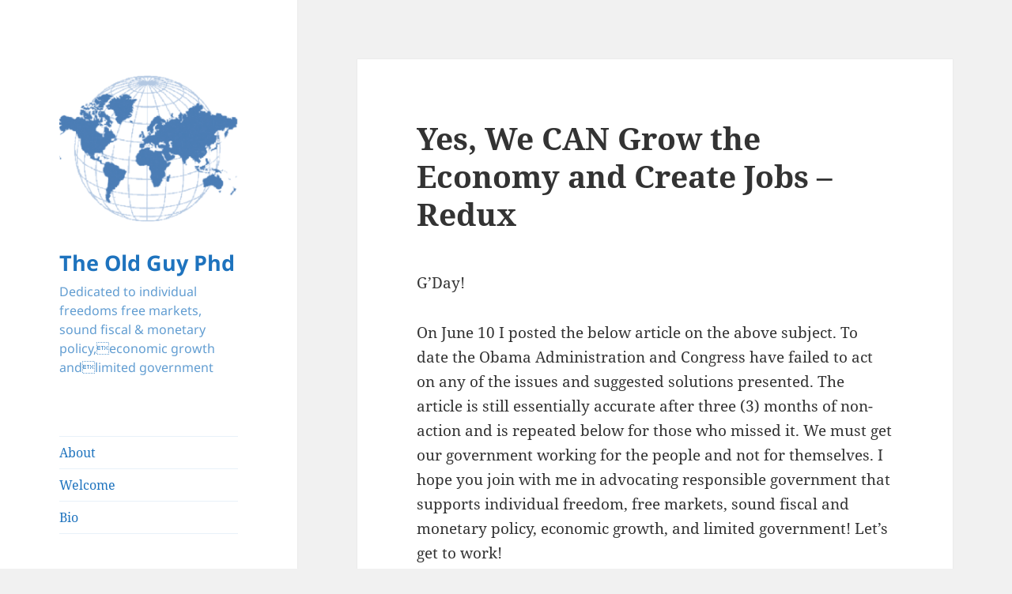

--- FILE ---
content_type: text/html; charset=UTF-8
request_url: https://theoldguyphd.com/2011/09/30/yes-we-can-grow-the-economy-and-create-jobs-redux/
body_size: 14102
content:
<!DOCTYPE html>
<html lang="en-US" class="no-js">
<head>
	<meta charset="UTF-8">
	<meta name="viewport" content="width=device-width, initial-scale=1.0">
	<link rel="profile" href="https://gmpg.org/xfn/11">
	<link rel="pingback" href="https://theoldguyphd.com/xmlrpc.php">
	<script>
(function(html){html.className = html.className.replace(/\bno-js\b/,'js')})(document.documentElement);
//# sourceURL=twentyfifteen_javascript_detection
</script>
<title>Yes, We CAN Grow the Economy and Create Jobs &#8211; Redux &#8211; The Old Guy Phd</title>
<meta name='robots' content='max-image-preview:large' />
<link rel="alternate" type="application/rss+xml" title="The Old Guy Phd &raquo; Feed" href="https://theoldguyphd.com/feed/" />
<link rel="alternate" type="application/rss+xml" title="The Old Guy Phd &raquo; Comments Feed" href="https://theoldguyphd.com/comments/feed/" />
<link rel="alternate" title="oEmbed (JSON)" type="application/json+oembed" href="https://theoldguyphd.com/wp-json/oembed/1.0/embed?url=https%3A%2F%2Ftheoldguyphd.com%2F2011%2F09%2F30%2Fyes-we-can-grow-the-economy-and-create-jobs-redux%2F" />
<link rel="alternate" title="oEmbed (XML)" type="text/xml+oembed" href="https://theoldguyphd.com/wp-json/oembed/1.0/embed?url=https%3A%2F%2Ftheoldguyphd.com%2F2011%2F09%2F30%2Fyes-we-can-grow-the-economy-and-create-jobs-redux%2F&#038;format=xml" />
<style id='wp-img-auto-sizes-contain-inline-css'>
img:is([sizes=auto i],[sizes^="auto," i]){contain-intrinsic-size:3000px 1500px}
/*# sourceURL=wp-img-auto-sizes-contain-inline-css */
</style>
<style id='wp-emoji-styles-inline-css'>

	img.wp-smiley, img.emoji {
		display: inline !important;
		border: none !important;
		box-shadow: none !important;
		height: 1em !important;
		width: 1em !important;
		margin: 0 0.07em !important;
		vertical-align: -0.1em !important;
		background: none !important;
		padding: 0 !important;
	}
/*# sourceURL=wp-emoji-styles-inline-css */
</style>
<style id='wp-block-library-inline-css'>
:root{--wp-block-synced-color:#7a00df;--wp-block-synced-color--rgb:122,0,223;--wp-bound-block-color:var(--wp-block-synced-color);--wp-editor-canvas-background:#ddd;--wp-admin-theme-color:#007cba;--wp-admin-theme-color--rgb:0,124,186;--wp-admin-theme-color-darker-10:#006ba1;--wp-admin-theme-color-darker-10--rgb:0,107,160.5;--wp-admin-theme-color-darker-20:#005a87;--wp-admin-theme-color-darker-20--rgb:0,90,135;--wp-admin-border-width-focus:2px}@media (min-resolution:192dpi){:root{--wp-admin-border-width-focus:1.5px}}.wp-element-button{cursor:pointer}:root .has-very-light-gray-background-color{background-color:#eee}:root .has-very-dark-gray-background-color{background-color:#313131}:root .has-very-light-gray-color{color:#eee}:root .has-very-dark-gray-color{color:#313131}:root .has-vivid-green-cyan-to-vivid-cyan-blue-gradient-background{background:linear-gradient(135deg,#00d084,#0693e3)}:root .has-purple-crush-gradient-background{background:linear-gradient(135deg,#34e2e4,#4721fb 50%,#ab1dfe)}:root .has-hazy-dawn-gradient-background{background:linear-gradient(135deg,#faaca8,#dad0ec)}:root .has-subdued-olive-gradient-background{background:linear-gradient(135deg,#fafae1,#67a671)}:root .has-atomic-cream-gradient-background{background:linear-gradient(135deg,#fdd79a,#004a59)}:root .has-nightshade-gradient-background{background:linear-gradient(135deg,#330968,#31cdcf)}:root .has-midnight-gradient-background{background:linear-gradient(135deg,#020381,#2874fc)}:root{--wp--preset--font-size--normal:16px;--wp--preset--font-size--huge:42px}.has-regular-font-size{font-size:1em}.has-larger-font-size{font-size:2.625em}.has-normal-font-size{font-size:var(--wp--preset--font-size--normal)}.has-huge-font-size{font-size:var(--wp--preset--font-size--huge)}.has-text-align-center{text-align:center}.has-text-align-left{text-align:left}.has-text-align-right{text-align:right}.has-fit-text{white-space:nowrap!important}#end-resizable-editor-section{display:none}.aligncenter{clear:both}.items-justified-left{justify-content:flex-start}.items-justified-center{justify-content:center}.items-justified-right{justify-content:flex-end}.items-justified-space-between{justify-content:space-between}.screen-reader-text{border:0;clip-path:inset(50%);height:1px;margin:-1px;overflow:hidden;padding:0;position:absolute;width:1px;word-wrap:normal!important}.screen-reader-text:focus{background-color:#ddd;clip-path:none;color:#444;display:block;font-size:1em;height:auto;left:5px;line-height:normal;padding:15px 23px 14px;text-decoration:none;top:5px;width:auto;z-index:100000}html :where(.has-border-color){border-style:solid}html :where([style*=border-top-color]){border-top-style:solid}html :where([style*=border-right-color]){border-right-style:solid}html :where([style*=border-bottom-color]){border-bottom-style:solid}html :where([style*=border-left-color]){border-left-style:solid}html :where([style*=border-width]){border-style:solid}html :where([style*=border-top-width]){border-top-style:solid}html :where([style*=border-right-width]){border-right-style:solid}html :where([style*=border-bottom-width]){border-bottom-style:solid}html :where([style*=border-left-width]){border-left-style:solid}html :where(img[class*=wp-image-]){height:auto;max-width:100%}:where(figure){margin:0 0 1em}html :where(.is-position-sticky){--wp-admin--admin-bar--position-offset:var(--wp-admin--admin-bar--height,0px)}@media screen and (max-width:600px){html :where(.is-position-sticky){--wp-admin--admin-bar--position-offset:0px}}

/*# sourceURL=wp-block-library-inline-css */
</style><style id='global-styles-inline-css'>
:root{--wp--preset--aspect-ratio--square: 1;--wp--preset--aspect-ratio--4-3: 4/3;--wp--preset--aspect-ratio--3-4: 3/4;--wp--preset--aspect-ratio--3-2: 3/2;--wp--preset--aspect-ratio--2-3: 2/3;--wp--preset--aspect-ratio--16-9: 16/9;--wp--preset--aspect-ratio--9-16: 9/16;--wp--preset--color--black: #000000;--wp--preset--color--cyan-bluish-gray: #abb8c3;--wp--preset--color--white: #fff;--wp--preset--color--pale-pink: #f78da7;--wp--preset--color--vivid-red: #cf2e2e;--wp--preset--color--luminous-vivid-orange: #ff6900;--wp--preset--color--luminous-vivid-amber: #fcb900;--wp--preset--color--light-green-cyan: #7bdcb5;--wp--preset--color--vivid-green-cyan: #00d084;--wp--preset--color--pale-cyan-blue: #8ed1fc;--wp--preset--color--vivid-cyan-blue: #0693e3;--wp--preset--color--vivid-purple: #9b51e0;--wp--preset--color--dark-gray: #111;--wp--preset--color--light-gray: #f1f1f1;--wp--preset--color--yellow: #f4ca16;--wp--preset--color--dark-brown: #352712;--wp--preset--color--medium-pink: #e53b51;--wp--preset--color--light-pink: #ffe5d1;--wp--preset--color--dark-purple: #2e2256;--wp--preset--color--purple: #674970;--wp--preset--color--blue-gray: #22313f;--wp--preset--color--bright-blue: #55c3dc;--wp--preset--color--light-blue: #e9f2f9;--wp--preset--gradient--vivid-cyan-blue-to-vivid-purple: linear-gradient(135deg,rgb(6,147,227) 0%,rgb(155,81,224) 100%);--wp--preset--gradient--light-green-cyan-to-vivid-green-cyan: linear-gradient(135deg,rgb(122,220,180) 0%,rgb(0,208,130) 100%);--wp--preset--gradient--luminous-vivid-amber-to-luminous-vivid-orange: linear-gradient(135deg,rgb(252,185,0) 0%,rgb(255,105,0) 100%);--wp--preset--gradient--luminous-vivid-orange-to-vivid-red: linear-gradient(135deg,rgb(255,105,0) 0%,rgb(207,46,46) 100%);--wp--preset--gradient--very-light-gray-to-cyan-bluish-gray: linear-gradient(135deg,rgb(238,238,238) 0%,rgb(169,184,195) 100%);--wp--preset--gradient--cool-to-warm-spectrum: linear-gradient(135deg,rgb(74,234,220) 0%,rgb(151,120,209) 20%,rgb(207,42,186) 40%,rgb(238,44,130) 60%,rgb(251,105,98) 80%,rgb(254,248,76) 100%);--wp--preset--gradient--blush-light-purple: linear-gradient(135deg,rgb(255,206,236) 0%,rgb(152,150,240) 100%);--wp--preset--gradient--blush-bordeaux: linear-gradient(135deg,rgb(254,205,165) 0%,rgb(254,45,45) 50%,rgb(107,0,62) 100%);--wp--preset--gradient--luminous-dusk: linear-gradient(135deg,rgb(255,203,112) 0%,rgb(199,81,192) 50%,rgb(65,88,208) 100%);--wp--preset--gradient--pale-ocean: linear-gradient(135deg,rgb(255,245,203) 0%,rgb(182,227,212) 50%,rgb(51,167,181) 100%);--wp--preset--gradient--electric-grass: linear-gradient(135deg,rgb(202,248,128) 0%,rgb(113,206,126) 100%);--wp--preset--gradient--midnight: linear-gradient(135deg,rgb(2,3,129) 0%,rgb(40,116,252) 100%);--wp--preset--gradient--dark-gray-gradient-gradient: linear-gradient(90deg, rgba(17,17,17,1) 0%, rgba(42,42,42,1) 100%);--wp--preset--gradient--light-gray-gradient: linear-gradient(90deg, rgba(241,241,241,1) 0%, rgba(215,215,215,1) 100%);--wp--preset--gradient--white-gradient: linear-gradient(90deg, rgba(255,255,255,1) 0%, rgba(230,230,230,1) 100%);--wp--preset--gradient--yellow-gradient: linear-gradient(90deg, rgba(244,202,22,1) 0%, rgba(205,168,10,1) 100%);--wp--preset--gradient--dark-brown-gradient: linear-gradient(90deg, rgba(53,39,18,1) 0%, rgba(91,67,31,1) 100%);--wp--preset--gradient--medium-pink-gradient: linear-gradient(90deg, rgba(229,59,81,1) 0%, rgba(209,28,51,1) 100%);--wp--preset--gradient--light-pink-gradient: linear-gradient(90deg, rgba(255,229,209,1) 0%, rgba(255,200,158,1) 100%);--wp--preset--gradient--dark-purple-gradient: linear-gradient(90deg, rgba(46,34,86,1) 0%, rgba(66,48,123,1) 100%);--wp--preset--gradient--purple-gradient: linear-gradient(90deg, rgba(103,73,112,1) 0%, rgba(131,93,143,1) 100%);--wp--preset--gradient--blue-gray-gradient: linear-gradient(90deg, rgba(34,49,63,1) 0%, rgba(52,75,96,1) 100%);--wp--preset--gradient--bright-blue-gradient: linear-gradient(90deg, rgba(85,195,220,1) 0%, rgba(43,180,211,1) 100%);--wp--preset--gradient--light-blue-gradient: linear-gradient(90deg, rgba(233,242,249,1) 0%, rgba(193,218,238,1) 100%);--wp--preset--font-size--small: 13px;--wp--preset--font-size--medium: 20px;--wp--preset--font-size--large: 36px;--wp--preset--font-size--x-large: 42px;--wp--preset--spacing--20: 0.44rem;--wp--preset--spacing--30: 0.67rem;--wp--preset--spacing--40: 1rem;--wp--preset--spacing--50: 1.5rem;--wp--preset--spacing--60: 2.25rem;--wp--preset--spacing--70: 3.38rem;--wp--preset--spacing--80: 5.06rem;--wp--preset--shadow--natural: 6px 6px 9px rgba(0, 0, 0, 0.2);--wp--preset--shadow--deep: 12px 12px 50px rgba(0, 0, 0, 0.4);--wp--preset--shadow--sharp: 6px 6px 0px rgba(0, 0, 0, 0.2);--wp--preset--shadow--outlined: 6px 6px 0px -3px rgb(255, 255, 255), 6px 6px rgb(0, 0, 0);--wp--preset--shadow--crisp: 6px 6px 0px rgb(0, 0, 0);}:where(.is-layout-flex){gap: 0.5em;}:where(.is-layout-grid){gap: 0.5em;}body .is-layout-flex{display: flex;}.is-layout-flex{flex-wrap: wrap;align-items: center;}.is-layout-flex > :is(*, div){margin: 0;}body .is-layout-grid{display: grid;}.is-layout-grid > :is(*, div){margin: 0;}:where(.wp-block-columns.is-layout-flex){gap: 2em;}:where(.wp-block-columns.is-layout-grid){gap: 2em;}:where(.wp-block-post-template.is-layout-flex){gap: 1.25em;}:where(.wp-block-post-template.is-layout-grid){gap: 1.25em;}.has-black-color{color: var(--wp--preset--color--black) !important;}.has-cyan-bluish-gray-color{color: var(--wp--preset--color--cyan-bluish-gray) !important;}.has-white-color{color: var(--wp--preset--color--white) !important;}.has-pale-pink-color{color: var(--wp--preset--color--pale-pink) !important;}.has-vivid-red-color{color: var(--wp--preset--color--vivid-red) !important;}.has-luminous-vivid-orange-color{color: var(--wp--preset--color--luminous-vivid-orange) !important;}.has-luminous-vivid-amber-color{color: var(--wp--preset--color--luminous-vivid-amber) !important;}.has-light-green-cyan-color{color: var(--wp--preset--color--light-green-cyan) !important;}.has-vivid-green-cyan-color{color: var(--wp--preset--color--vivid-green-cyan) !important;}.has-pale-cyan-blue-color{color: var(--wp--preset--color--pale-cyan-blue) !important;}.has-vivid-cyan-blue-color{color: var(--wp--preset--color--vivid-cyan-blue) !important;}.has-vivid-purple-color{color: var(--wp--preset--color--vivid-purple) !important;}.has-black-background-color{background-color: var(--wp--preset--color--black) !important;}.has-cyan-bluish-gray-background-color{background-color: var(--wp--preset--color--cyan-bluish-gray) !important;}.has-white-background-color{background-color: var(--wp--preset--color--white) !important;}.has-pale-pink-background-color{background-color: var(--wp--preset--color--pale-pink) !important;}.has-vivid-red-background-color{background-color: var(--wp--preset--color--vivid-red) !important;}.has-luminous-vivid-orange-background-color{background-color: var(--wp--preset--color--luminous-vivid-orange) !important;}.has-luminous-vivid-amber-background-color{background-color: var(--wp--preset--color--luminous-vivid-amber) !important;}.has-light-green-cyan-background-color{background-color: var(--wp--preset--color--light-green-cyan) !important;}.has-vivid-green-cyan-background-color{background-color: var(--wp--preset--color--vivid-green-cyan) !important;}.has-pale-cyan-blue-background-color{background-color: var(--wp--preset--color--pale-cyan-blue) !important;}.has-vivid-cyan-blue-background-color{background-color: var(--wp--preset--color--vivid-cyan-blue) !important;}.has-vivid-purple-background-color{background-color: var(--wp--preset--color--vivid-purple) !important;}.has-black-border-color{border-color: var(--wp--preset--color--black) !important;}.has-cyan-bluish-gray-border-color{border-color: var(--wp--preset--color--cyan-bluish-gray) !important;}.has-white-border-color{border-color: var(--wp--preset--color--white) !important;}.has-pale-pink-border-color{border-color: var(--wp--preset--color--pale-pink) !important;}.has-vivid-red-border-color{border-color: var(--wp--preset--color--vivid-red) !important;}.has-luminous-vivid-orange-border-color{border-color: var(--wp--preset--color--luminous-vivid-orange) !important;}.has-luminous-vivid-amber-border-color{border-color: var(--wp--preset--color--luminous-vivid-amber) !important;}.has-light-green-cyan-border-color{border-color: var(--wp--preset--color--light-green-cyan) !important;}.has-vivid-green-cyan-border-color{border-color: var(--wp--preset--color--vivid-green-cyan) !important;}.has-pale-cyan-blue-border-color{border-color: var(--wp--preset--color--pale-cyan-blue) !important;}.has-vivid-cyan-blue-border-color{border-color: var(--wp--preset--color--vivid-cyan-blue) !important;}.has-vivid-purple-border-color{border-color: var(--wp--preset--color--vivid-purple) !important;}.has-vivid-cyan-blue-to-vivid-purple-gradient-background{background: var(--wp--preset--gradient--vivid-cyan-blue-to-vivid-purple) !important;}.has-light-green-cyan-to-vivid-green-cyan-gradient-background{background: var(--wp--preset--gradient--light-green-cyan-to-vivid-green-cyan) !important;}.has-luminous-vivid-amber-to-luminous-vivid-orange-gradient-background{background: var(--wp--preset--gradient--luminous-vivid-amber-to-luminous-vivid-orange) !important;}.has-luminous-vivid-orange-to-vivid-red-gradient-background{background: var(--wp--preset--gradient--luminous-vivid-orange-to-vivid-red) !important;}.has-very-light-gray-to-cyan-bluish-gray-gradient-background{background: var(--wp--preset--gradient--very-light-gray-to-cyan-bluish-gray) !important;}.has-cool-to-warm-spectrum-gradient-background{background: var(--wp--preset--gradient--cool-to-warm-spectrum) !important;}.has-blush-light-purple-gradient-background{background: var(--wp--preset--gradient--blush-light-purple) !important;}.has-blush-bordeaux-gradient-background{background: var(--wp--preset--gradient--blush-bordeaux) !important;}.has-luminous-dusk-gradient-background{background: var(--wp--preset--gradient--luminous-dusk) !important;}.has-pale-ocean-gradient-background{background: var(--wp--preset--gradient--pale-ocean) !important;}.has-electric-grass-gradient-background{background: var(--wp--preset--gradient--electric-grass) !important;}.has-midnight-gradient-background{background: var(--wp--preset--gradient--midnight) !important;}.has-small-font-size{font-size: var(--wp--preset--font-size--small) !important;}.has-medium-font-size{font-size: var(--wp--preset--font-size--medium) !important;}.has-large-font-size{font-size: var(--wp--preset--font-size--large) !important;}.has-x-large-font-size{font-size: var(--wp--preset--font-size--x-large) !important;}
/*# sourceURL=global-styles-inline-css */
</style>

<style id='classic-theme-styles-inline-css'>
/*! This file is auto-generated */
.wp-block-button__link{color:#fff;background-color:#32373c;border-radius:9999px;box-shadow:none;text-decoration:none;padding:calc(.667em + 2px) calc(1.333em + 2px);font-size:1.125em}.wp-block-file__button{background:#32373c;color:#fff;text-decoration:none}
/*# sourceURL=/wp-includes/css/classic-themes.min.css */
</style>
<link rel='stylesheet' id='twentyfifteen-fonts-css' href='https://theoldguyphd.com/wp-content/themes/twentyfifteen/assets/fonts/noto-sans-plus-noto-serif-plus-inconsolata.css?ver=20230328' media='all' />
<link rel='stylesheet' id='genericons-css' href='https://theoldguyphd.com/wp-content/themes/twentyfifteen/genericons/genericons.css?ver=20251101' media='all' />
<link rel='stylesheet' id='twentyfifteen-style-css' href='https://theoldguyphd.com/wp-content/themes/twentyfifteen/style.css?ver=20251202' media='all' />
<style id='twentyfifteen-style-inline-css'>

		/* Custom Sidebar Text Color */
		.site-title a,
		.site-description,
		.secondary-toggle:before {
			color: #1e73be;
		}

		.site-title a:hover,
		.site-title a:focus {
			color: rgba( 30, 115, 190, 0.7);
		}

		.secondary-toggle {
			border-color: rgba( 30, 115, 190, 0.1);
		}

		.secondary-toggle:hover,
		.secondary-toggle:focus {
			border-color: rgba( 30, 115, 190, 0.3);
		}

		.site-title a {
			outline-color: rgba( 30, 115, 190, 0.3);
		}

		@media screen and (min-width: 59.6875em) {
			.secondary a,
			.dropdown-toggle:after,
			.widget-title,
			.widget blockquote cite,
			.widget blockquote small {
				color: #1e73be;
			}

			.widget button,
			.widget input[type="button"],
			.widget input[type="reset"],
			.widget input[type="submit"],
			.widget_calendar tbody a {
				background-color: #1e73be;
			}

			.textwidget a {
				border-color: #1e73be;
			}

			.secondary a:hover,
			.secondary a:focus,
			.main-navigation .menu-item-description,
			.widget,
			.widget blockquote,
			.widget .wp-caption-text,
			.widget .gallery-caption {
				color: rgba( 30, 115, 190, 0.7);
			}

			.widget button:hover,
			.widget button:focus,
			.widget input[type="button"]:hover,
			.widget input[type="button"]:focus,
			.widget input[type="reset"]:hover,
			.widget input[type="reset"]:focus,
			.widget input[type="submit"]:hover,
			.widget input[type="submit"]:focus,
			.widget_calendar tbody a:hover,
			.widget_calendar tbody a:focus {
				background-color: rgba( 30, 115, 190, 0.7);
			}

			.widget blockquote {
				border-color: rgba( 30, 115, 190, 0.7);
			}

			.main-navigation ul,
			.main-navigation li,
			.secondary-toggle,
			.widget input,
			.widget textarea,
			.widget table,
			.widget th,
			.widget td,
			.widget pre,
			.widget li,
			.widget_categories .children,
			.widget_nav_menu .sub-menu,
			.widget_pages .children,
			.widget abbr[title] {
				border-color: rgba( 30, 115, 190, 0.1);
			}

			.dropdown-toggle:hover,
			.dropdown-toggle:focus,
			.widget hr {
				background-color: rgba( 30, 115, 190, 0.1);
			}

			.widget input:focus,
			.widget textarea:focus {
				border-color: rgba( 30, 115, 190, 0.3);
			}

			.sidebar a:focus,
			.dropdown-toggle:focus {
				outline-color: rgba( 30, 115, 190, 0.3);
			}
		}
	
/*# sourceURL=twentyfifteen-style-inline-css */
</style>
<link rel='stylesheet' id='twentyfifteen-block-style-css' href='https://theoldguyphd.com/wp-content/themes/twentyfifteen/css/blocks.css?ver=20240715' media='all' />
<script src="https://theoldguyphd.com/wp-includes/js/jquery/jquery.min.js?ver=3.7.1" id="jquery-core-js"></script>
<script src="https://theoldguyphd.com/wp-includes/js/jquery/jquery-migrate.min.js?ver=3.4.1" id="jquery-migrate-js"></script>
<script id="twentyfifteen-script-js-extra">
var screenReaderText = {"expand":"\u003Cspan class=\"screen-reader-text\"\u003Eexpand child menu\u003C/span\u003E","collapse":"\u003Cspan class=\"screen-reader-text\"\u003Ecollapse child menu\u003C/span\u003E"};
//# sourceURL=twentyfifteen-script-js-extra
</script>
<script src="https://theoldguyphd.com/wp-content/themes/twentyfifteen/js/functions.js?ver=20250729" id="twentyfifteen-script-js" defer data-wp-strategy="defer"></script>
<link rel="https://api.w.org/" href="https://theoldguyphd.com/wp-json/" /><link rel="alternate" title="JSON" type="application/json" href="https://theoldguyphd.com/wp-json/wp/v2/posts/90" /><link rel="EditURI" type="application/rsd+xml" title="RSD" href="https://theoldguyphd.com/xmlrpc.php?rsd" />
<meta name="generator" content="WordPress 6.9" />
<link rel="canonical" href="https://theoldguyphd.com/2011/09/30/yes-we-can-grow-the-economy-and-create-jobs-redux/" />
<link rel='shortlink' href='https://theoldguyphd.com/?p=90' />
<link rel="icon" href="https://theoldguyphd.com/wp-content/uploads/2017/01/cropped-world-globe-512-512-32x32.png" sizes="32x32" />
<link rel="icon" href="https://theoldguyphd.com/wp-content/uploads/2017/01/cropped-world-globe-512-512-192x192.png" sizes="192x192" />
<link rel="apple-touch-icon" href="https://theoldguyphd.com/wp-content/uploads/2017/01/cropped-world-globe-512-512-180x180.png" />
<meta name="msapplication-TileImage" content="https://theoldguyphd.com/wp-content/uploads/2017/01/cropped-world-globe-512-512-270x270.png" />
</head>

<body class="wp-singular post-template-default single single-post postid-90 single-format-standard wp-custom-logo wp-embed-responsive wp-theme-twentyfifteen">
<div id="page" class="hfeed site">
	<a class="skip-link screen-reader-text" href="#content">
		Skip to content	</a>

	<div id="sidebar" class="sidebar">
		<header id="masthead" class="site-header">
			<div class="site-branding">
				<a href="https://theoldguyphd.com/" class="custom-logo-link" rel="home"><img width="248" height="248" src="https://theoldguyphd.com/wp-content/uploads/2017/01/cropped-world-globe-512-512-1.png" class="custom-logo" alt="The Old Guy Phd" decoding="async" fetchpriority="high" srcset="https://theoldguyphd.com/wp-content/uploads/2017/01/cropped-world-globe-512-512-1.png 248w, https://theoldguyphd.com/wp-content/uploads/2017/01/cropped-world-globe-512-512-1-150x150.png 150w" sizes="(max-width: 248px) 100vw, 248px" /></a>					<p class="site-title"><a href="https://theoldguyphd.com/" rel="home" >The Old Guy Phd</a></p>
										<p class="site-description">Dedicated to  individual freedoms free markets, sound fiscal &amp; monetary policy,economic growth andlimited government</p>
				
				<button class="secondary-toggle">Menu and widgets</button>
			</div><!-- .site-branding -->
		</header><!-- .site-header -->

			<div id="secondary" class="secondary">

					<nav id="site-navigation" class="main-navigation">
				<div class="menu-main-container"><ul id="menu-main" class="nav-menu"><li id="menu-item-199" class="menu-item menu-item-type-post_type menu-item-object-page menu-item-199"><a href="https://theoldguyphd.com/about/">About</a></li>
<li id="menu-item-200" class="menu-item menu-item-type-post_type menu-item-object-page menu-item-200"><a href="https://theoldguyphd.com/welcome/">Welcome</a></li>
<li id="menu-item-201" class="menu-item menu-item-type-post_type menu-item-object-page menu-item-201"><a href="https://theoldguyphd.com/bio/">Bio</a></li>
</ul></div>			</nav><!-- .main-navigation -->
		
		
					<div id="widget-area" class="widget-area" role="complementary">
				
		<aside id="recent-posts-2" class="widget widget_recent_entries">
		<h2 class="widget-title">Recent Posts</h2><nav aria-label="Recent Posts">
		<ul>
											<li>
					<a href="https://theoldguyphd.com/2020/11/08/is-a-federal-balanced-budget-amendment-necessary/">Is a Federal Balanced Budget Amendment Necessary?</a>
									</li>
											<li>
					<a href="https://theoldguyphd.com/2020/10/08/is-america-losing-its-way/">Is America Losing Its Way?</a>
									</li>
											<li>
					<a href="https://theoldguyphd.com/2020/09/25/are-democrats-thinking-clearly/">Are Democrats Thinking Clearly?</a>
									</li>
											<li>
					<a href="https://theoldguyphd.com/2020/09/13/equality-in-america/">Equality in America?</a>
									</li>
											<li>
					<a href="https://theoldguyphd.com/2014/09/15/american-patriots-get-out-and-vote/">American Patriots &#8211; Get Out and Vote!</a>
									</li>
					</ul>

		</nav></aside><aside id="categories-2" class="widget widget_categories"><h2 class="widget-title">Categories</h2><form action="https://theoldguyphd.com" method="get"><label class="screen-reader-text" for="cat">Categories</label><select  name='cat' id='cat' class='postform'>
	<option value='-1'>Select Category</option>
	<option class="level-0" value="2">Economic Growth</option>
	<option class="level-0" value="3">Finance &amp; Economics</option>
	<option class="level-0" value="4">Fiscal &amp; Monetary Policy</option>
	<option class="level-0" value="5">Free Markets</option>
	<option class="level-0" value="6">Individual Freedom</option>
	<option class="level-0" value="7">International</option>
	<option class="level-0" value="8">Limited Government</option>
	<option class="level-0" value="9">Politics</option>
	<option class="level-0" value="10">Science &amp; Technology</option>
	<option class="level-0" value="1">Uncategorized</option>
	<option class="level-0" value="11">United States</option>
</select>
</form><script>
( ( dropdownId ) => {
	const dropdown = document.getElementById( dropdownId );
	function onSelectChange() {
		setTimeout( () => {
			if ( 'escape' === dropdown.dataset.lastkey ) {
				return;
			}
			if ( dropdown.value && parseInt( dropdown.value ) > 0 && dropdown instanceof HTMLSelectElement ) {
				dropdown.parentElement.submit();
			}
		}, 250 );
	}
	function onKeyUp( event ) {
		if ( 'Escape' === event.key ) {
			dropdown.dataset.lastkey = 'escape';
		} else {
			delete dropdown.dataset.lastkey;
		}
	}
	function onClick() {
		delete dropdown.dataset.lastkey;
	}
	dropdown.addEventListener( 'keyup', onKeyUp );
	dropdown.addEventListener( 'click', onClick );
	dropdown.addEventListener( 'change', onSelectChange );
})( "cat" );

//# sourceURL=WP_Widget_Categories%3A%3Awidget
</script>
</aside><aside id="archives-2" class="widget widget_archive"><h2 class="widget-title">Archives</h2>		<label class="screen-reader-text" for="archives-dropdown-2">Archives</label>
		<select id="archives-dropdown-2" name="archive-dropdown">
			
			<option value="">Select Month</option>
				<option value='https://theoldguyphd.com/2020/11/'> November 2020 </option>
	<option value='https://theoldguyphd.com/2020/10/'> October 2020 </option>
	<option value='https://theoldguyphd.com/2020/09/'> September 2020 </option>
	<option value='https://theoldguyphd.com/2014/09/'> September 2014 </option>
	<option value='https://theoldguyphd.com/2014/08/'> August 2014 </option>
	<option value='https://theoldguyphd.com/2014/02/'> February 2014 </option>
	<option value='https://theoldguyphd.com/2014/01/'> January 2014 </option>
	<option value='https://theoldguyphd.com/2013/12/'> December 2013 </option>
	<option value='https://theoldguyphd.com/2013/11/'> November 2013 </option>
	<option value='https://theoldguyphd.com/2013/02/'> February 2013 </option>
	<option value='https://theoldguyphd.com/2012/12/'> December 2012 </option>
	<option value='https://theoldguyphd.com/2012/11/'> November 2012 </option>
	<option value='https://theoldguyphd.com/2012/10/'> October 2012 </option>
	<option value='https://theoldguyphd.com/2012/09/'> September 2012 </option>
	<option value='https://theoldguyphd.com/2012/08/'> August 2012 </option>
	<option value='https://theoldguyphd.com/2012/07/'> July 2012 </option>
	<option value='https://theoldguyphd.com/2012/06/'> June 2012 </option>
	<option value='https://theoldguyphd.com/2012/05/'> May 2012 </option>
	<option value='https://theoldguyphd.com/2012/04/'> April 2012 </option>
	<option value='https://theoldguyphd.com/2012/03/'> March 2012 </option>
	<option value='https://theoldguyphd.com/2012/02/'> February 2012 </option>
	<option value='https://theoldguyphd.com/2012/01/'> January 2012 </option>
	<option value='https://theoldguyphd.com/2011/12/'> December 2011 </option>
	<option value='https://theoldguyphd.com/2011/11/'> November 2011 </option>
	<option value='https://theoldguyphd.com/2011/10/'> October 2011 </option>
	<option value='https://theoldguyphd.com/2011/09/'> September 2011 </option>
	<option value='https://theoldguyphd.com/2011/08/'> August 2011 </option>
	<option value='https://theoldguyphd.com/2011/07/'> July 2011 </option>
	<option value='https://theoldguyphd.com/2011/06/'> June 2011 </option>
	<option value='https://theoldguyphd.com/2011/05/'> May 2011 </option>
	<option value='https://theoldguyphd.com/2011/04/'> April 2011 </option>
	<option value='https://theoldguyphd.com/2011/03/'> March 2011 </option>
	<option value='https://theoldguyphd.com/2011/02/'> February 2011 </option>

		</select>

			<script>
( ( dropdownId ) => {
	const dropdown = document.getElementById( dropdownId );
	function onSelectChange() {
		setTimeout( () => {
			if ( 'escape' === dropdown.dataset.lastkey ) {
				return;
			}
			if ( dropdown.value ) {
				document.location.href = dropdown.value;
			}
		}, 250 );
	}
	function onKeyUp( event ) {
		if ( 'Escape' === event.key ) {
			dropdown.dataset.lastkey = 'escape';
		} else {
			delete dropdown.dataset.lastkey;
		}
	}
	function onClick() {
		delete dropdown.dataset.lastkey;
	}
	dropdown.addEventListener( 'keyup', onKeyUp );
	dropdown.addEventListener( 'click', onClick );
	dropdown.addEventListener( 'change', onSelectChange );
})( "archives-dropdown-2" );

//# sourceURL=WP_Widget_Archives%3A%3Awidget
</script>
</aside>			</div><!-- .widget-area -->
		
	</div><!-- .secondary -->

	</div><!-- .sidebar -->

	<div id="content" class="site-content">

	<div id="primary" class="content-area">
		<main id="main" class="site-main">

		
<article id="post-90" class="post-90 post type-post status-publish format-standard hentry category-economic-growth category-finance-economics category-fiscal-monetary-policy category-free-markets category-individual-freedom category-limited-government category-politics category-uncategorized category-united-states tag-big-government tag-consumer-protection-agency tag-debt tag-debt-reduction tag-deficit tag-democrats tag-dodd-frank-financial-regulations-act tag-economic-growth-2 tag-energy-policy tag-environmentalists tag-fiscal-policy tag-free-trade-agreements tag-job-creation tag-limited-government-2 tag-nlrb tag-obama tag-obama-administration tag-obamacare tag-tarp tag-tax-reform tag-unions">
	
	<header class="entry-header">
		<h1 class="entry-title">Yes, We CAN Grow the Economy and Create Jobs &#8211; Redux</h1>	</header><!-- .entry-header -->

	<div class="entry-content">
		<p>G’Day!</p>
<p>On June 10 I posted the below article on the above subject. To date the Obama Administration and Congress have failed to act on any of the issues and suggested solutions presented. The article is still essentially accurate after three (3) months of non-action and is repeated below for those who missed it. We must get our government working for the people and not for themselves. I hope you join with me in advocating responsible government that supports individual freedom, free markets, sound fiscal and monetary policy, economic growth, and limited government! Let&#8217;s get to work!</p>
<p>Obama and the Democrats have tried and failed with virtually every centrally controlled socialist alternative to stimulate the economy and create jobs. The only jobs they have really created are in government. The so-called recovery is the weakest in decades and may be about to “double dip”. Big collectivist government solutions have failed miserably (see <a href="https://theoldguyphd.com/free-markets/big-government-is-our-problem">“Big Government IS Our Problem!”</a>). Obama and the Democrats only answer to this failure has been to blame it all on Bush. They claim that without their $4 trillion dollar taxpayer &amp; debt funded stimulus, nationalization of businesses, increased healthcare regulations and spending, increased financial regulations, and extreme monetary easing by the Federal Reserve, it could be worse. The only thing that worked has been TARP and that was enacted under President Bush! It is time for government to stop regulating, remove the uncertainties facing business, get out of the way, and let the free market and capitalism work. You do not create jobs by taking wealth from those that generate it, siphon off government administration and oversight, and redistribute less of it back into the economy.</p>
<p>Economic growth and job creation is about free markets, minimum regulations, incentives, and opportunities in the private sector. Government doesn’t create jobs; the private sector creates jobs. Government also doesn’t create opportunities but it can discourage or prevent them (think energy policy) and it can and does distort the market through politically motivated subsidies or tax deductions for selected industries. If taxation and regulations are minimized to the level necessary to support the essential role of government as defined in our Constitution, business will take advantage of whatever opportunities are available in the marketplace and the economy will grow. Unfortunately, the Obama administration and the Democrats in Congress do not understand this. They apparently believe that a few “elites” (themselves) in government are smarter than the millions of consumers and business managers throughout the global economy. They have imposed on American business a climate of increasing regulatory restrictions, increasing healthcare costs, high business taxes, and increasing uncertainty as to what they will do next. In this centrally controlled environment, it is no surprise that American businesses are not currently hiring or investing in our country. The regulations and costs just in Obamacare and the Dodd-Frank Financial Regulations Act are particularly harmful and businesses are wisely waiting to see what the government will force on them next.</p>
<p>So what needs to be done to create jobs and get our economy back on track? At least six actions could and should to be taken: 1) Stop/Minimize non-essential regulations, 2) Have a business-friendly government, 3) Reduce tax rates, especially on business, through tax reform, 4) Enact an energy policy that encourages rather than discourages development of domestic sources of traditional energy, 5) Fix the fiscal and debt crises by cutting government spending, revising entitlements, and increasing tax revenues through tax reform, 6) Pass the three pending Free Trade bills and expand them to include other trading partners.</p>
<p>First, a moratorium on new regulations should be declared and all regulations associated with Obamacare and Dodd-Frank (especially the Consumer Protection Agency) halted until after the next election in 2012. The uncertainty overhang from these two bills alone is stifling hiring and investment by business. Ultimately, all regulations, both existing and new, should have a “sunset clause” that requires our government to formally reaffirm their need at pre-set intervals, perhaps every ten years. This would insure that outdated or unnecessary laws do not become permanent.</p>
<p>Second, President Obama needs to realize that his collectivist socialist policies don’t work and become truly business-friendly. It is no secret that the current administration is pro-union, pro-environmentalist, and anti-business as evidenced by numerous actions by himself and the Administration’s Departments and Agencies. The pro-union/anti-Constitution actions by the NLRB against Boeing in South Carolina (see <a href="https://theoldguyphd.com/economic-growth/attack-on-american-business-by-obama-packed-nlrb">“Attack on American Business by Obama “packed” NLRB!”</a>) and the many actions of environmentalists against any form of energy development (drilling in the Gulf of Mexico, Shell Oil off the coast of Alaska (see <a href="https://theoldguyphd.com/economic-growth/obama-administration-attacks-american-business-again">“Obama Administration Attacks American Business Again!”</a>) are not conducive to economic growth and job creation. This week the issue of an energy pipeline from Canada to Texas has also come under attack by environmentalists. These and other obviously pro-union and environmentally biased activities against businesses (and some States) should be halted and free markets given an opportunity to function.</p>
<p>Third, tax reform is essential to both economic growth and reduction in the deficit (see <a href="https://theoldguyphd.com/economic-growth/fiscal-debt-crises-tax-reform-essential">“Fiscal &amp; Debt Crises – Tax Reform essential!”</a>). As the referenced article indicates, there are several excellent proposals available and Republican presidential candidate, Tim Pawlenty, just added another this week. All are pro-growth and pro-job creation and all will work by providing incentives for private sector investment IN THIS COUNTRY, not abroad. Naturally, the Democrats, who believe in centralist government solutions and not in free markets, are generally opposed to all of them. Perhaps the easiest, most immediate, and most beneficial tax reform is to reduce (or eliminate) corporate tax rates to a level equal to or less than the major nations with whom we compete and simultaneously eliminate the politically motivated subsidies and deductions that distort the market. Currently US corporate taxes at 35% are highest in the developed world and actually represent double taxation on income, first at corporate level and again at personal level, when distributed as dividends. Additionally, the high US corporate tax rates discourage US based international companies from repatriating foreign profits back into the US because, if returned, they are taxed at the higher US tax rate. Our current tax policy encourages investment abroad and discourages repatriation of profits back into America. This is a job killer, not a job creator. Is our government crazy?</p>
<p>Fourth, enact a domestic energy policy that encourages rather than attacks development of domestic sources for traditional energy. This will create thousands of good jobs in our economy and reduce our dependence on foreign energy supply. For far too long we have allowed the environmentalists to dictate policy and stagnate domestic energy growth. Every rational person knows America will be dependent on fossil fuels for decades. Yes, development of alternative energy forms and technology is important but there is no chance “green energy” is going to be a replacement for traditional energy sources, including nuclear power, any time soon. It is madness to exclude active development of domestic fossil fuel sources and nuclear power from our alternatives just to satisfy a few environmentalists with unproven science and questionable computer projections. If “green energy” was a viable economic solution, we would not need a policy or subsidies to support it. Also, independent of the longer-term cost benefits from domestic production, the extremely high and increasing risk of supply from the foreign sources is a very dangerous national security concern. The Middle East is in turmoil and no one knows how it will turn out. Without domestic alternatives, American could find itself with an energy disaster, which could seriously endanger our economy. We must actively develop domestic energy to create jobs in America, sustain our economy, and reduce our global supply risk.</p>
<p>Fifth, resolve our short and long term deficit and debt crises. We must get government spending and the dual debt and deficit crises under control (see <a href="https://theoldguyphd.com/economic-growth/bowles-simpson-have-it-right">“Bowles &amp; Simpson Have it Right!”</a>, <a href="https://theoldguyphd.com/economic-growth/obama-ignores-bowles-simpson-debt-reduction-commission-again">“Obama Ignores Bowles-Simpson Debt Reduction Commission – Again!”</a>, <a href="https://theoldguyphd.com/economic-growth/is-obama-really-serious-about-debt-reduction">“Is Obama Really Serious about Debt Reduction?”</a>). Our Government is too big, too oppressive, and exercises too much control over the American people and business. The current policies are sucking money from business and taxpayers, adding more public sector union layers of government control, stifling business growth, and reducing America’s ability to grow and prosper. As stated above, in a free market economy with protection for the freedom of individuals and businesses, the private sector creates jobs. Since his election, Obama has expanded the size and scope of government control far beyond the level any freedom-minded citizen would have imagined possible. Simultaneously, Obama has also increased our federal deficit by $4 trillion and increased our national Debt by approximately 40% to $14.3 trillion. Relative to GDP the size of government has increased from approximately 20% of GDP to over 25.5% of GDP, a 5% increase in the size of government relative to our economy in less than three years. Without correction, our deficit next year is expected to be another $1.6 trillion and in ten years our national debt will grow to a staggering $22 trillion! Does anyone think this makes sense? My article last week, <a href="https://theoldguyphd.com/economic-growth/is-our-government-broken-redux">“Is Our Government Broken? – Redux!”</a>, provides more information on this critical issue.</p>
<p>Sixth, pass the Free Trade Agreements for South Korea, Columbia, and Panama. These proposals go back to the Bush Administration and should be easy to pass. I believe nearly everyone including the President and many Democrats support them. As usual, politics is holding them up. Free trade works and provides value through additional products and services at lower costs to all American consumers. Only unions are opposed to free trade because, in the short term, it may reduce union jobs in non-competitive industries. Over 200 years ago, Adam Smith established the unchallenged principle that the wealth of a nation was based on the goods and services available to its citizens. Free trade allows this to work for the benefit of all consumers. It’s time for the unions to realize this and support what’s good for the nation over what’s good for the union.</p>
<p>Yes, we CAN solve our problems, if we have the political will to do so. This country was founded and prospered on the principles of individual freedom, free markets, sound fiscal and monetary policy, and limited government. Let’s get back to our foundations and demand that our elected representatives in government get to work.</p>
<p>The Old Guy PhD</p>
	</div><!-- .entry-content -->

	
	<footer class="entry-footer">
		<span class="posted-on"><span class="screen-reader-text">Posted on </span><a href="https://theoldguyphd.com/2011/09/30/yes-we-can-grow-the-economy-and-create-jobs-redux/" rel="bookmark"><time class="entry-date published updated" datetime="2011-09-30T17:46:48+00:00">September 30, 2011</time></a></span><span class="byline"><span class="screen-reader-text">Author </span><span class="author vcard"><a class="url fn n" href="https://theoldguyphd.com/author/generallyright/">generallyright</a></span></span><span class="cat-links"><span class="screen-reader-text">Categories </span><a href="https://theoldguyphd.com/category/economic-growth/" rel="category tag">Economic Growth</a>, <a href="https://theoldguyphd.com/category/finance-economics/" rel="category tag">Finance &amp; Economics</a>, <a href="https://theoldguyphd.com/category/fiscal-monetary-policy/" rel="category tag">Fiscal &amp; Monetary Policy</a>, <a href="https://theoldguyphd.com/category/free-markets/" rel="category tag">Free Markets</a>, <a href="https://theoldguyphd.com/category/individual-freedom/" rel="category tag">Individual Freedom</a>, <a href="https://theoldguyphd.com/category/limited-government/" rel="category tag">Limited Government</a>, <a href="https://theoldguyphd.com/category/politics/" rel="category tag">Politics</a>, <a href="https://theoldguyphd.com/category/uncategorized/" rel="category tag">Uncategorized</a>, <a href="https://theoldguyphd.com/category/united-states/" rel="category tag">United States</a></span><span class="tags-links"><span class="screen-reader-text">Tags </span><a href="https://theoldguyphd.com/tag/big-government/" rel="tag">Big Government</a>, <a href="https://theoldguyphd.com/tag/consumer-protection-agency/" rel="tag">Consumer Protection Agency</a>, <a href="https://theoldguyphd.com/tag/debt/" rel="tag">Debt</a>, <a href="https://theoldguyphd.com/tag/debt-reduction/" rel="tag">Debt Reduction</a>, <a href="https://theoldguyphd.com/tag/deficit/" rel="tag">Deficit</a>, <a href="https://theoldguyphd.com/tag/democrats/" rel="tag">Democrats</a>, <a href="https://theoldguyphd.com/tag/dodd-frank-financial-regulations-act/" rel="tag">Dodd-Frank Financial Regulations Act</a>, <a href="https://theoldguyphd.com/tag/economic-growth-2/" rel="tag">economic growth</a>, <a href="https://theoldguyphd.com/tag/energy-policy/" rel="tag">energy policy</a>, <a href="https://theoldguyphd.com/tag/environmentalists/" rel="tag">environmentalists</a>, <a href="https://theoldguyphd.com/tag/fiscal-policy/" rel="tag">fiscal policy</a>, <a href="https://theoldguyphd.com/tag/free-trade-agreements/" rel="tag">Free Trade Agreements</a>, <a href="https://theoldguyphd.com/tag/job-creation/" rel="tag">job creation</a>, <a href="https://theoldguyphd.com/tag/limited-government-2/" rel="tag">limited government</a>, <a href="https://theoldguyphd.com/tag/nlrb/" rel="tag">NLRB</a>, <a href="https://theoldguyphd.com/tag/obama/" rel="tag">Obama</a>, <a href="https://theoldguyphd.com/tag/obama-administration/" rel="tag">Obama Administration</a>, <a href="https://theoldguyphd.com/tag/obamacare/" rel="tag">Obamacare</a>, <a href="https://theoldguyphd.com/tag/tarp/" rel="tag">TARP</a>, <a href="https://theoldguyphd.com/tag/tax-reform/" rel="tag">Tax Reform</a>, <a href="https://theoldguyphd.com/tag/unions/" rel="tag">Unions</a></span>			</footer><!-- .entry-footer -->

</article><!-- #post-90 -->

	<nav class="navigation post-navigation" aria-label="Posts">
		<h2 class="screen-reader-text">Post navigation</h2>
		<div class="nav-links"><div class="nav-previous"><a href="https://theoldguyphd.com/2011/09/13/personal-responsibility-what-happened-to-our-pioneer-spirit/" rel="prev"><span class="meta-nav" aria-hidden="true">Previous</span> <span class="screen-reader-text">Previous post:</span> <span class="post-title">Personal Responsibility &#8211; What Happened to Our Pioneer Spirit?</span></a></div><div class="nav-next"><a href="https://theoldguyphd.com/2011/10/16/is-the-american-dream-dying/" rel="next"><span class="meta-nav" aria-hidden="true">Next</span> <span class="screen-reader-text">Next post:</span> <span class="post-title">Is &#8220;The American Dream&#8221; Dying?</span></a></div></div>
	</nav>
		</main><!-- .site-main -->
	</div><!-- .content-area -->


	</div><!-- .site-content -->

	<footer id="colophon" class="site-footer">
		<div class="site-info">
									<a href="https://wordpress.org/" class="imprint">
				Proudly powered by WordPress			</a>
		</div><!-- .site-info -->
	</footer><!-- .site-footer -->

</div><!-- .site -->

<script type="speculationrules">
{"prefetch":[{"source":"document","where":{"and":[{"href_matches":"/*"},{"not":{"href_matches":["/wp-*.php","/wp-admin/*","/wp-content/uploads/*","/wp-content/*","/wp-content/plugins/*","/wp-content/themes/twentyfifteen/*","/*\\?(.+)"]}},{"not":{"selector_matches":"a[rel~=\"nofollow\"]"}},{"not":{"selector_matches":".no-prefetch, .no-prefetch a"}}]},"eagerness":"conservative"}]}
</script>
<script id="wp-emoji-settings" type="application/json">
{"baseUrl":"https://s.w.org/images/core/emoji/17.0.2/72x72/","ext":".png","svgUrl":"https://s.w.org/images/core/emoji/17.0.2/svg/","svgExt":".svg","source":{"concatemoji":"https://theoldguyphd.com/wp-includes/js/wp-emoji-release.min.js?ver=6.9"}}
</script>
<script type="module">
/*! This file is auto-generated */
const a=JSON.parse(document.getElementById("wp-emoji-settings").textContent),o=(window._wpemojiSettings=a,"wpEmojiSettingsSupports"),s=["flag","emoji"];function i(e){try{var t={supportTests:e,timestamp:(new Date).valueOf()};sessionStorage.setItem(o,JSON.stringify(t))}catch(e){}}function c(e,t,n){e.clearRect(0,0,e.canvas.width,e.canvas.height),e.fillText(t,0,0);t=new Uint32Array(e.getImageData(0,0,e.canvas.width,e.canvas.height).data);e.clearRect(0,0,e.canvas.width,e.canvas.height),e.fillText(n,0,0);const a=new Uint32Array(e.getImageData(0,0,e.canvas.width,e.canvas.height).data);return t.every((e,t)=>e===a[t])}function p(e,t){e.clearRect(0,0,e.canvas.width,e.canvas.height),e.fillText(t,0,0);var n=e.getImageData(16,16,1,1);for(let e=0;e<n.data.length;e++)if(0!==n.data[e])return!1;return!0}function u(e,t,n,a){switch(t){case"flag":return n(e,"\ud83c\udff3\ufe0f\u200d\u26a7\ufe0f","\ud83c\udff3\ufe0f\u200b\u26a7\ufe0f")?!1:!n(e,"\ud83c\udde8\ud83c\uddf6","\ud83c\udde8\u200b\ud83c\uddf6")&&!n(e,"\ud83c\udff4\udb40\udc67\udb40\udc62\udb40\udc65\udb40\udc6e\udb40\udc67\udb40\udc7f","\ud83c\udff4\u200b\udb40\udc67\u200b\udb40\udc62\u200b\udb40\udc65\u200b\udb40\udc6e\u200b\udb40\udc67\u200b\udb40\udc7f");case"emoji":return!a(e,"\ud83e\u1fac8")}return!1}function f(e,t,n,a){let r;const o=(r="undefined"!=typeof WorkerGlobalScope&&self instanceof WorkerGlobalScope?new OffscreenCanvas(300,150):document.createElement("canvas")).getContext("2d",{willReadFrequently:!0}),s=(o.textBaseline="top",o.font="600 32px Arial",{});return e.forEach(e=>{s[e]=t(o,e,n,a)}),s}function r(e){var t=document.createElement("script");t.src=e,t.defer=!0,document.head.appendChild(t)}a.supports={everything:!0,everythingExceptFlag:!0},new Promise(t=>{let n=function(){try{var e=JSON.parse(sessionStorage.getItem(o));if("object"==typeof e&&"number"==typeof e.timestamp&&(new Date).valueOf()<e.timestamp+604800&&"object"==typeof e.supportTests)return e.supportTests}catch(e){}return null}();if(!n){if("undefined"!=typeof Worker&&"undefined"!=typeof OffscreenCanvas&&"undefined"!=typeof URL&&URL.createObjectURL&&"undefined"!=typeof Blob)try{var e="postMessage("+f.toString()+"("+[JSON.stringify(s),u.toString(),c.toString(),p.toString()].join(",")+"));",a=new Blob([e],{type:"text/javascript"});const r=new Worker(URL.createObjectURL(a),{name:"wpTestEmojiSupports"});return void(r.onmessage=e=>{i(n=e.data),r.terminate(),t(n)})}catch(e){}i(n=f(s,u,c,p))}t(n)}).then(e=>{for(const n in e)a.supports[n]=e[n],a.supports.everything=a.supports.everything&&a.supports[n],"flag"!==n&&(a.supports.everythingExceptFlag=a.supports.everythingExceptFlag&&a.supports[n]);var t;a.supports.everythingExceptFlag=a.supports.everythingExceptFlag&&!a.supports.flag,a.supports.everything||((t=a.source||{}).concatemoji?r(t.concatemoji):t.wpemoji&&t.twemoji&&(r(t.twemoji),r(t.wpemoji)))});
//# sourceURL=https://theoldguyphd.com/wp-includes/js/wp-emoji-loader.min.js
</script>

</body>
</html>
